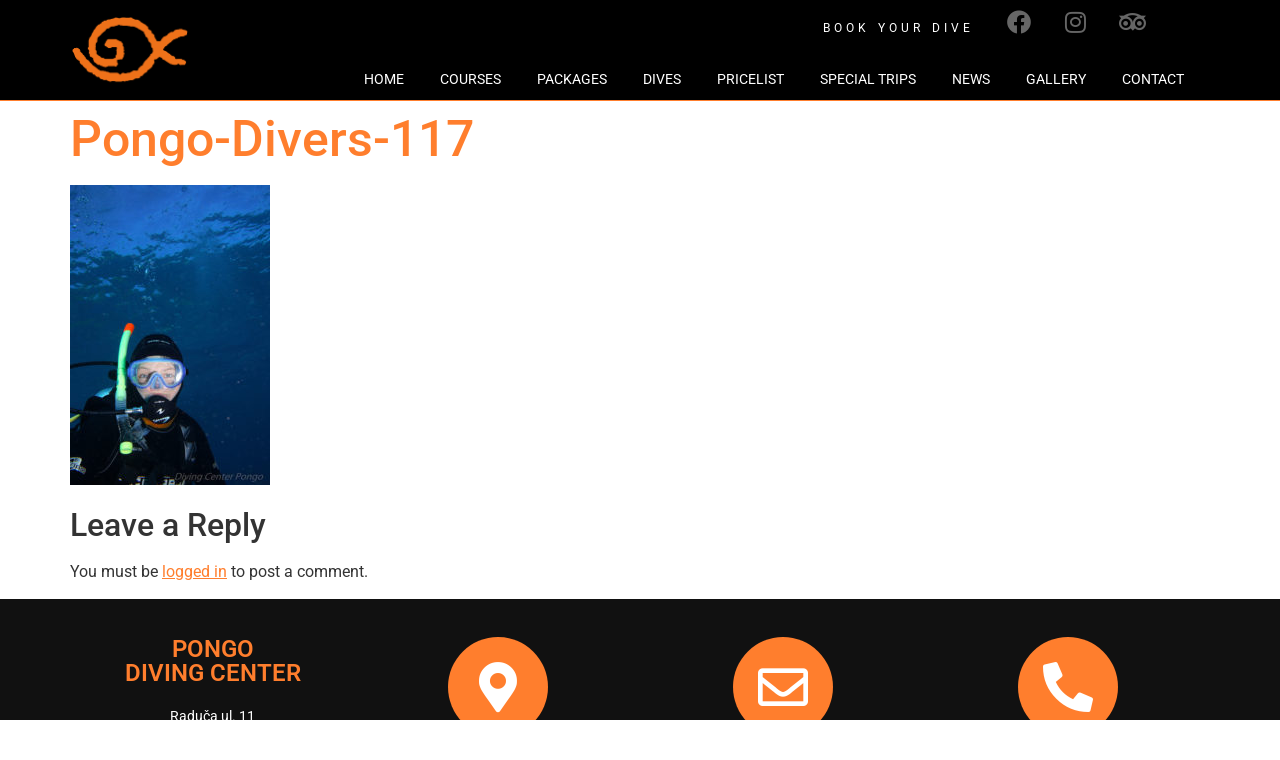

--- FILE ---
content_type: text/css
request_url: https://pongo.hr/wp-content/uploads/elementor/css/post-542.css?ver=1750838000
body_size: 155
content:
.elementor-kit-542{--e-global-color-primary:#FF6200;--e-global-color-secondary:#54595F;--e-global-color-text:#7A7A7A;--e-global-color-accent:#61CE70;--e-global-color-6856f5e5:#FF7E2D;--e-global-color-5733d9f6:#4054B2;--e-global-color-4cd06088:#23A455;--e-global-color-61b44aac:#000;--e-global-color-4053f125:#FFF;--e-global-color-275cfa03:#1C3042;--e-global-color-25cb6ea5:#333333;--e-global-typography-primary-font-family:"Roboto";--e-global-typography-primary-font-weight:600;--e-global-typography-secondary-font-family:"Roboto";--e-global-typography-secondary-font-weight:400;--e-global-typography-text-font-family:"Roboto";--e-global-typography-text-font-weight:400;--e-global-typography-accent-font-family:"Roboto";--e-global-typography-accent-font-weight:500;}.elementor-kit-542 button,.elementor-kit-542 input[type="button"],.elementor-kit-542 input[type="submit"],.elementor-kit-542 .elementor-button{background-color:#FF7E2D;color:#FFFFFF;}.elementor-kit-542 button:hover,.elementor-kit-542 button:focus,.elementor-kit-542 input[type="button"]:hover,.elementor-kit-542 input[type="button"]:focus,.elementor-kit-542 input[type="submit"]:hover,.elementor-kit-542 input[type="submit"]:focus,.elementor-kit-542 .elementor-button:hover,.elementor-kit-542 .elementor-button:focus{background-color:#FF6200;color:#FFFFFF;}.elementor-kit-542 e-page-transition{background-color:#FFBC7D;}.elementor-kit-542 a{color:#FF7E2D;}.elementor-kit-542 a:hover{color:#FF6200;}.elementor-kit-542 h1{color:var( --e-global-color-6856f5e5 );font-size:50px;}.elementor-section.elementor-section-boxed > .elementor-container{max-width:1140px;}.e-con{--container-max-width:1140px;}{}h1.entry-title{display:var(--page-title-display);}@media(max-width:1024px){.elementor-section.elementor-section-boxed > .elementor-container{max-width:1024px;}.e-con{--container-max-width:1024px;}}@media(max-width:767px){.elementor-kit-542 h1{font-size:35px;}.elementor-section.elementor-section-boxed > .elementor-container{max-width:767px;}.e-con{--container-max-width:767px;}}

--- FILE ---
content_type: text/css
request_url: https://pongo.hr/wp-content/uploads/elementor/css/post-107.css?ver=1751958522
body_size: 1340
content:
.elementor-107 .elementor-element.elementor-element-224a30b7 > .elementor-container > .elementor-column > .elementor-widget-wrap{align-content:center;align-items:center;}.elementor-107 .elementor-element.elementor-element-224a30b7:not(.elementor-motion-effects-element-type-background), .elementor-107 .elementor-element.elementor-element-224a30b7 > .elementor-motion-effects-container > .elementor-motion-effects-layer{background-color:#000000;}.elementor-107 .elementor-element.elementor-element-224a30b7 > .elementor-container{min-height:100px;}.elementor-107 .elementor-element.elementor-element-224a30b7{border-style:solid;border-width:0px 0px 1px 0px;border-color:#FF7E2D;transition:background 0.3s, border 0.3s, border-radius 0.3s, box-shadow 0.3s;margin-top:0px;margin-bottom:0px;z-index:1;}.elementor-107 .elementor-element.elementor-element-224a30b7 > .elementor-background-overlay{transition:background 0.3s, border-radius 0.3s, opacity 0.3s;}.elementor-widget-theme-site-logo .widget-image-caption{font-family:var( --e-global-typography-text-font-family ), Sans-serif;font-weight:var( --e-global-typography-text-font-weight );}.elementor-107 .elementor-element.elementor-element-8a8107d{text-align:left;}.elementor-107 .elementor-element.elementor-element-8a8107d img{width:120px;}.elementor-bc-flex-widget .elementor-107 .elementor-element.elementor-element-3d7ab950.elementor-column .elementor-widget-wrap{align-items:flex-end;}.elementor-107 .elementor-element.elementor-element-3d7ab950.elementor-column.elementor-element[data-element_type="column"] > .elementor-widget-wrap.elementor-element-populated{align-content:flex-end;align-items:flex-end;}.elementor-107 .elementor-element.elementor-element-3d7ab950 > .elementor-element-populated{border-style:solid;border-width:0px 0px 0px 0px;border-color:#FF7E2D;color:#FFFFFF;text-align:left;}.elementor-107 .elementor-element.elementor-element-3d7ab950 .elementor-element-populated .elementor-heading-title{color:#FFFFFF;}.elementor-107 .elementor-element.elementor-element-3d7ab950 .elementor-element-populated a{color:#FFFFFF;}.elementor-107 .elementor-element.elementor-element-3d7ab950 .elementor-element-populated a:hover{color:#FFFFFF;}.elementor-107 .elementor-element.elementor-element-c2f00b0 > .elementor-container > .elementor-column > .elementor-widget-wrap{align-content:center;align-items:center;}.elementor-107 .elementor-element.elementor-element-c2f00b0{margin-top:0px;margin-bottom:2px;}.elementor-widget-heading .elementor-heading-title{font-family:var( --e-global-typography-primary-font-family ), Sans-serif;font-weight:var( --e-global-typography-primary-font-weight );}.elementor-107 .elementor-element.elementor-element-bb4ce7f > .elementor-widget-container{margin:0px 0px 0px 10px;}.elementor-107 .elementor-element.elementor-element-bb4ce7f{text-align:right;}.elementor-107 .elementor-element.elementor-element-bb4ce7f .elementor-heading-title{font-size:12px;font-weight:400;letter-spacing:4.2px;color:#6EC1E4;}.elementor-107 .elementor-element.elementor-element-bcd7ddc{--grid-template-columns:repeat(0, auto);--icon-size:24px;--grid-column-gap:5px;--grid-row-gap:0px;}.elementor-107 .elementor-element.elementor-element-bcd7ddc > .elementor-widget-container{margin:-12px 0px 0px 0px;}.elementor-107 .elementor-element.elementor-element-bcd7ddc .elementor-social-icon{background-color:rgba(110, 193, 228, 0);}.elementor-107 .elementor-element.elementor-element-bcd7ddc .elementor-social-icon i{color:rgba(255, 255, 255, 0.4);}.elementor-107 .elementor-element.elementor-element-bcd7ddc .elementor-social-icon svg{fill:rgba(255, 255, 255, 0.4);}.elementor-107 .elementor-element.elementor-element-bcd7ddc .elementor-social-icon:hover i{color:#FF7E2D;}.elementor-107 .elementor-element.elementor-element-bcd7ddc .elementor-social-icon:hover svg{fill:#FF7E2D;}.elementor-widget-nav-menu .elementor-nav-menu .elementor-item{font-family:var( --e-global-typography-primary-font-family ), Sans-serif;font-weight:var( --e-global-typography-primary-font-weight );}.elementor-widget-nav-menu .elementor-nav-menu--dropdown .elementor-item, .elementor-widget-nav-menu .elementor-nav-menu--dropdown  .elementor-sub-item{font-family:var( --e-global-typography-accent-font-family ), Sans-serif;font-weight:var( --e-global-typography-accent-font-weight );}.elementor-107 .elementor-element.elementor-element-201b3341 > .elementor-widget-container{margin:0px 0px 0px 0px;padding:0px 0px 0px 0px;}.elementor-107 .elementor-element.elementor-element-201b3341 .elementor-menu-toggle{margin-left:auto;background-color:rgba(0,0,0,0);border-width:0px;border-radius:0px;}.elementor-107 .elementor-element.elementor-element-201b3341 .elementor-nav-menu .elementor-item{font-size:14px;font-weight:400;text-transform:uppercase;}.elementor-107 .elementor-element.elementor-element-201b3341 .elementor-nav-menu--main .elementor-item{color:#FFFFFF;fill:#FFFFFF;padding-left:18px;padding-right:18px;padding-top:11px;padding-bottom:11px;}.elementor-107 .elementor-element.elementor-element-201b3341 .elementor-nav-menu--main .elementor-item:hover,
					.elementor-107 .elementor-element.elementor-element-201b3341 .elementor-nav-menu--main .elementor-item.elementor-item-active,
					.elementor-107 .elementor-element.elementor-element-201b3341 .elementor-nav-menu--main .elementor-item.highlighted,
					.elementor-107 .elementor-element.elementor-element-201b3341 .elementor-nav-menu--main .elementor-item:focus{color:#FF6200;fill:#FF6200;}.elementor-107 .elementor-element.elementor-element-201b3341 .elementor-nav-menu--main:not(.e--pointer-framed) .elementor-item:before,
					.elementor-107 .elementor-element.elementor-element-201b3341 .elementor-nav-menu--main:not(.e--pointer-framed) .elementor-item:after{background-color:#FF6200;}.elementor-107 .elementor-element.elementor-element-201b3341 .e--pointer-framed .elementor-item:before,
					.elementor-107 .elementor-element.elementor-element-201b3341 .e--pointer-framed .elementor-item:after{border-color:#FF6200;}.elementor-107 .elementor-element.elementor-element-201b3341 .elementor-nav-menu--main .elementor-item.elementor-item-active{color:#FF7E2D;}.elementor-107 .elementor-element.elementor-element-201b3341 .elementor-nav-menu--main:not(.e--pointer-framed) .elementor-item.elementor-item-active:before,
					.elementor-107 .elementor-element.elementor-element-201b3341 .elementor-nav-menu--main:not(.e--pointer-framed) .elementor-item.elementor-item-active:after{background-color:#FF7E2D;}.elementor-107 .elementor-element.elementor-element-201b3341 .e--pointer-framed .elementor-item.elementor-item-active:before,
					.elementor-107 .elementor-element.elementor-element-201b3341 .e--pointer-framed .elementor-item.elementor-item-active:after{border-color:#FF7E2D;}.elementor-107 .elementor-element.elementor-element-201b3341 .e--pointer-framed .elementor-item:before{border-width:5px;}.elementor-107 .elementor-element.elementor-element-201b3341 .e--pointer-framed.e--animation-draw .elementor-item:before{border-width:0 0 5px 5px;}.elementor-107 .elementor-element.elementor-element-201b3341 .e--pointer-framed.e--animation-draw .elementor-item:after{border-width:5px 5px 0 0;}.elementor-107 .elementor-element.elementor-element-201b3341 .e--pointer-framed.e--animation-corners .elementor-item:before{border-width:5px 0 0 5px;}.elementor-107 .elementor-element.elementor-element-201b3341 .e--pointer-framed.e--animation-corners .elementor-item:after{border-width:0 5px 5px 0;}.elementor-107 .elementor-element.elementor-element-201b3341 .e--pointer-underline .elementor-item:after,
					 .elementor-107 .elementor-element.elementor-element-201b3341 .e--pointer-overline .elementor-item:before,
					 .elementor-107 .elementor-element.elementor-element-201b3341 .e--pointer-double-line .elementor-item:before,
					 .elementor-107 .elementor-element.elementor-element-201b3341 .e--pointer-double-line .elementor-item:after{height:5px;}.elementor-107 .elementor-element.elementor-element-201b3341{--e-nav-menu-horizontal-menu-item-margin:calc( 0px / 2 );--nav-menu-icon-size:44px;}.elementor-107 .elementor-element.elementor-element-201b3341 .elementor-nav-menu--main:not(.elementor-nav-menu--layout-horizontal) .elementor-nav-menu > li:not(:last-child){margin-bottom:0px;}.elementor-107 .elementor-element.elementor-element-201b3341 .elementor-nav-menu--dropdown a, .elementor-107 .elementor-element.elementor-element-201b3341 .elementor-menu-toggle{color:#FFFFFF;fill:#FFFFFF;}.elementor-107 .elementor-element.elementor-element-201b3341 .elementor-nav-menu--dropdown{background-color:#1C3042;}.elementor-107 .elementor-element.elementor-element-201b3341 .elementor-nav-menu--dropdown a:hover,
					.elementor-107 .elementor-element.elementor-element-201b3341 .elementor-nav-menu--dropdown a:focus,
					.elementor-107 .elementor-element.elementor-element-201b3341 .elementor-nav-menu--dropdown a.elementor-item-active,
					.elementor-107 .elementor-element.elementor-element-201b3341 .elementor-nav-menu--dropdown a.highlighted,
					.elementor-107 .elementor-element.elementor-element-201b3341 .elementor-menu-toggle:hover,
					.elementor-107 .elementor-element.elementor-element-201b3341 .elementor-menu-toggle:focus{color:#39c7ce;}.elementor-107 .elementor-element.elementor-element-201b3341 .elementor-nav-menu--dropdown a:hover,
					.elementor-107 .elementor-element.elementor-element-201b3341 .elementor-nav-menu--dropdown a:focus,
					.elementor-107 .elementor-element.elementor-element-201b3341 .elementor-nav-menu--dropdown a.elementor-item-active,
					.elementor-107 .elementor-element.elementor-element-201b3341 .elementor-nav-menu--dropdown a.highlighted{background-color:#1C3042;}.elementor-107 .elementor-element.elementor-element-201b3341 .elementor-nav-menu--dropdown a.elementor-item-active{color:#FF7E2D;}.elementor-107 .elementor-element.elementor-element-201b3341 .elementor-nav-menu--dropdown .elementor-item, .elementor-107 .elementor-element.elementor-element-201b3341 .elementor-nav-menu--dropdown  .elementor-sub-item{font-size:13px;font-weight:400;text-transform:uppercase;}.elementor-107 .elementor-element.elementor-element-201b3341 .elementor-nav-menu--main .elementor-nav-menu--dropdown, .elementor-107 .elementor-element.elementor-element-201b3341 .elementor-nav-menu__container.elementor-nav-menu--dropdown{box-shadow:0px 0px 10px 0px rgba(0,0,0,0.5);}.elementor-107 .elementor-element.elementor-element-201b3341 div.elementor-menu-toggle{color:#FFFFFF;}.elementor-107 .elementor-element.elementor-element-201b3341 div.elementor-menu-toggle svg{fill:#FFFFFF;}.elementor-107 .elementor-element.elementor-element-201b3341 div.elementor-menu-toggle:hover, .elementor-107 .elementor-element.elementor-element-201b3341 div.elementor-menu-toggle:focus{color:#39c7ce;}.elementor-107 .elementor-element.elementor-element-201b3341 div.elementor-menu-toggle:hover svg, .elementor-107 .elementor-element.elementor-element-201b3341 div.elementor-menu-toggle:focus svg{fill:#39c7ce;}.elementor-theme-builder-content-area{height:400px;}.elementor-location-header:before, .elementor-location-footer:before{content:"";display:table;clear:both;}@media(max-width:1024px){.elementor-107 .elementor-element.elementor-element-224a30b7{padding:30px 20px 30px 20px;}.elementor-107 .elementor-element.elementor-element-8a8107d{text-align:left;}.elementor-107 .elementor-element.elementor-element-3d7ab950 > .elementor-element-populated{margin:0px 0px 0px 0px;--e-column-margin-right:0px;--e-column-margin-left:0px;}.elementor-107 .elementor-element.elementor-element-201b3341 .elementor-nav-menu .elementor-item{font-size:13px;}.elementor-107 .elementor-element.elementor-element-201b3341{--e-nav-menu-horizontal-menu-item-margin:calc( 0px / 2 );}.elementor-107 .elementor-element.elementor-element-201b3341 .elementor-nav-menu--main:not(.elementor-nav-menu--layout-horizontal) .elementor-nav-menu > li:not(:last-child){margin-bottom:0px;}}@media(max-width:767px){.elementor-107 .elementor-element.elementor-element-224a30b7{padding:0px 20px 6px 20px;}.elementor-107 .elementor-element.elementor-element-318428fc{width:50%;}.elementor-107 .elementor-element.elementor-element-318428fc > .elementor-element-populated{margin:0px 0px 0px 0px;--e-column-margin-right:0px;--e-column-margin-left:0px;}.elementor-107 .elementor-element.elementor-element-8a8107d{text-align:left;}.elementor-107 .elementor-element.elementor-element-8a8107d img{width:113px;max-width:100%;}.elementor-107 .elementor-element.elementor-element-3d7ab950{width:50%;}.elementor-107 .elementor-element.elementor-element-3d7ab950 > .elementor-element-populated{margin:0px 0px 0px 0px;--e-column-margin-right:0px;--e-column-margin-left:0px;}.elementor-107 .elementor-element.elementor-element-201b3341 > .elementor-widget-container{margin:0px 0px 0px 0px;}.elementor-107 .elementor-element.elementor-element-201b3341 .elementor-nav-menu .elementor-item{font-size:30px;line-height:0.4em;letter-spacing:0px;}.elementor-107 .elementor-element.elementor-element-201b3341 .e--pointer-framed .elementor-item:before{border-width:0px;}.elementor-107 .elementor-element.elementor-element-201b3341 .e--pointer-framed.e--animation-draw .elementor-item:before{border-width:0 0 0px 0px;}.elementor-107 .elementor-element.elementor-element-201b3341 .e--pointer-framed.e--animation-draw .elementor-item:after{border-width:0px 0px 0 0;}.elementor-107 .elementor-element.elementor-element-201b3341 .e--pointer-framed.e--animation-corners .elementor-item:before{border-width:0px 0 0 0px;}.elementor-107 .elementor-element.elementor-element-201b3341 .e--pointer-framed.e--animation-corners .elementor-item:after{border-width:0 0px 0px 0;}.elementor-107 .elementor-element.elementor-element-201b3341 .e--pointer-underline .elementor-item:after,
					 .elementor-107 .elementor-element.elementor-element-201b3341 .e--pointer-overline .elementor-item:before,
					 .elementor-107 .elementor-element.elementor-element-201b3341 .e--pointer-double-line .elementor-item:before,
					 .elementor-107 .elementor-element.elementor-element-201b3341 .e--pointer-double-line .elementor-item:after{height:0px;}.elementor-107 .elementor-element.elementor-element-201b3341 .elementor-nav-menu--main .elementor-item{padding-left:0px;padding-right:0px;padding-top:0px;padding-bottom:0px;}.elementor-107 .elementor-element.elementor-element-201b3341 .elementor-nav-menu--dropdown .elementor-item, .elementor-107 .elementor-element.elementor-element-201b3341 .elementor-nav-menu--dropdown  .elementor-sub-item{font-size:1.2em;}.elementor-107 .elementor-element.elementor-element-201b3341 .elementor-nav-menu--dropdown a{padding-left:40px;padding-right:40px;padding-top:18px;padding-bottom:18px;}.elementor-107 .elementor-element.elementor-element-201b3341 .elementor-nav-menu--main > .elementor-nav-menu > li > .elementor-nav-menu--dropdown, .elementor-107 .elementor-element.elementor-element-201b3341 .elementor-nav-menu__container.elementor-nav-menu--dropdown{margin-top:21px !important;}}@media(min-width:768px){.elementor-107 .elementor-element.elementor-element-318428fc{width:12.544%;}.elementor-107 .elementor-element.elementor-element-3d7ab950{width:86.788%;}.elementor-107 .elementor-element.elementor-element-5e39f3c{width:78%;}.elementor-107 .elementor-element.elementor-element-fb57627{width:22%;}}@media(max-width:1024px) and (min-width:768px){.elementor-107 .elementor-element.elementor-element-318428fc{width:30%;}.elementor-107 .elementor-element.elementor-element-3d7ab950{width:40%;}.elementor-107 .elementor-element.elementor-element-5e39f3c{width:70%;}}

--- FILE ---
content_type: text/css
request_url: https://pongo.hr/wp-content/uploads/elementor/css/post-151.css?ver=1763889327
body_size: 1038
content:
.elementor-151 .elementor-element.elementor-element-10dbda04 > .elementor-container > .elementor-column > .elementor-widget-wrap{align-content:flex-start;align-items:flex-start;}.elementor-151 .elementor-element.elementor-element-10dbda04:not(.elementor-motion-effects-element-type-background), .elementor-151 .elementor-element.elementor-element-10dbda04 > .elementor-motion-effects-container > .elementor-motion-effects-layer{background-color:#111111;}.elementor-151 .elementor-element.elementor-element-10dbda04{transition:background 0.3s, border 0.3s, border-radius 0.3s, box-shadow 0.3s;padding:38px 0px 0px 0px;}.elementor-151 .elementor-element.elementor-element-10dbda04 > .elementor-background-overlay{transition:background 0.3s, border-radius 0.3s, opacity 0.3s;}.elementor-151 .elementor-element.elementor-element-10dbda04 > .elementor-container{text-align:left;}.elementor-151 .elementor-element.elementor-element-39e8c84f{z-index:1;}.elementor-widget-heading .elementor-heading-title{font-family:var( --e-global-typography-primary-font-family ), Sans-serif;font-weight:var( --e-global-typography-primary-font-weight );}.elementor-151 .elementor-element.elementor-element-dd4ee8b{text-align:center;}.elementor-151 .elementor-element.elementor-element-dd4ee8b .elementor-heading-title{color:#FF7E2D;}.elementor-widget-text-editor{font-family:var( --e-global-typography-text-font-family ), Sans-serif;font-weight:var( --e-global-typography-text-font-weight );}.elementor-151 .elementor-element.elementor-element-17069baa{text-align:center;font-size:14px;line-height:1.7em;color:#FFFFFF;}.elementor-151 .elementor-element.elementor-element-d008899{z-index:1;}.elementor-151 .elementor-element.elementor-element-e846b8f .elementor-icon-wrapper{text-align:center;}.elementor-151 .elementor-element.elementor-element-e846b8f.elementor-view-stacked .elementor-icon{background-color:#FF7E2D;color:#FFFFFF;}.elementor-151 .elementor-element.elementor-element-e846b8f.elementor-view-framed .elementor-icon, .elementor-151 .elementor-element.elementor-element-e846b8f.elementor-view-default .elementor-icon{color:#FF7E2D;border-color:#FF7E2D;}.elementor-151 .elementor-element.elementor-element-e846b8f.elementor-view-framed .elementor-icon, .elementor-151 .elementor-element.elementor-element-e846b8f.elementor-view-default .elementor-icon svg{fill:#FF7E2D;}.elementor-151 .elementor-element.elementor-element-e846b8f.elementor-view-framed .elementor-icon{background-color:#FFFFFF;}.elementor-151 .elementor-element.elementor-element-e846b8f.elementor-view-stacked .elementor-icon svg{fill:#FFFFFF;}.elementor-151 .elementor-element.elementor-element-e846b8f.elementor-view-stacked .elementor-icon:hover{background-color:#FF6200;}.elementor-151 .elementor-element.elementor-element-e846b8f.elementor-view-framed .elementor-icon:hover, .elementor-151 .elementor-element.elementor-element-e846b8f.elementor-view-default .elementor-icon:hover{color:#FF6200;border-color:#FF6200;}.elementor-151 .elementor-element.elementor-element-e846b8f.elementor-view-framed .elementor-icon:hover, .elementor-151 .elementor-element.elementor-element-e846b8f.elementor-view-default .elementor-icon:hover svg{fill:#FF6200;}.elementor-151 .elementor-element.elementor-element-6a3c5ea{text-align:center;}.elementor-151 .elementor-element.elementor-element-6a3c5ea .elementor-heading-title{color:#FFFFFF;}.elementor-151 .elementor-element.elementor-element-4325778 > .elementor-widget-container{margin:-11px 0px 0px 0px;padding:0px 0px 0px 0px;}.elementor-151 .elementor-element.elementor-element-4325778{text-align:center;font-size:14px;color:#FF7E2D;}.elementor-151 .elementor-element.elementor-element-4d17493{z-index:1;}.elementor-151 .elementor-element.elementor-element-b07c179 .elementor-icon-wrapper{text-align:center;}.elementor-151 .elementor-element.elementor-element-b07c179.elementor-view-stacked .elementor-icon{background-color:#FF7E2D;color:#FFFFFF;}.elementor-151 .elementor-element.elementor-element-b07c179.elementor-view-framed .elementor-icon, .elementor-151 .elementor-element.elementor-element-b07c179.elementor-view-default .elementor-icon{color:#FF7E2D;border-color:#FF7E2D;}.elementor-151 .elementor-element.elementor-element-b07c179.elementor-view-framed .elementor-icon, .elementor-151 .elementor-element.elementor-element-b07c179.elementor-view-default .elementor-icon svg{fill:#FF7E2D;}.elementor-151 .elementor-element.elementor-element-b07c179.elementor-view-framed .elementor-icon{background-color:#FFFFFF;}.elementor-151 .elementor-element.elementor-element-b07c179.elementor-view-stacked .elementor-icon svg{fill:#FFFFFF;}.elementor-151 .elementor-element.elementor-element-b07c179.elementor-view-stacked .elementor-icon:hover{background-color:#FF6200;}.elementor-151 .elementor-element.elementor-element-b07c179.elementor-view-framed .elementor-icon:hover, .elementor-151 .elementor-element.elementor-element-b07c179.elementor-view-default .elementor-icon:hover{color:#FF6200;border-color:#FF6200;}.elementor-151 .elementor-element.elementor-element-b07c179.elementor-view-framed .elementor-icon:hover, .elementor-151 .elementor-element.elementor-element-b07c179.elementor-view-default .elementor-icon:hover svg{fill:#FF6200;}.elementor-151 .elementor-element.elementor-element-e48fb63{text-align:center;}.elementor-151 .elementor-element.elementor-element-e48fb63 .elementor-heading-title{color:#FFFFFF;}.elementor-151 .elementor-element.elementor-element-c101042 > .elementor-widget-container{margin:-11px 0px 0px 0px;padding:0px 0px 0px 0px;}.elementor-151 .elementor-element.elementor-element-c101042{text-align:center;font-size:14px;color:#FF7E2D;}.elementor-151 .elementor-element.elementor-element-b5a9f4b{z-index:1;}.elementor-151 .elementor-element.elementor-element-6bb494c .elementor-icon-wrapper{text-align:center;}.elementor-151 .elementor-element.elementor-element-6bb494c.elementor-view-stacked .elementor-icon{background-color:#FF7E2D;color:#FFFFFF;}.elementor-151 .elementor-element.elementor-element-6bb494c.elementor-view-framed .elementor-icon, .elementor-151 .elementor-element.elementor-element-6bb494c.elementor-view-default .elementor-icon{color:#FF7E2D;border-color:#FF7E2D;}.elementor-151 .elementor-element.elementor-element-6bb494c.elementor-view-framed .elementor-icon, .elementor-151 .elementor-element.elementor-element-6bb494c.elementor-view-default .elementor-icon svg{fill:#FF7E2D;}.elementor-151 .elementor-element.elementor-element-6bb494c.elementor-view-framed .elementor-icon{background-color:#FFFFFF;}.elementor-151 .elementor-element.elementor-element-6bb494c.elementor-view-stacked .elementor-icon svg{fill:#FFFFFF;}.elementor-151 .elementor-element.elementor-element-6bb494c.elementor-view-stacked .elementor-icon:hover{background-color:#FF6200;}.elementor-151 .elementor-element.elementor-element-6bb494c.elementor-view-framed .elementor-icon:hover, .elementor-151 .elementor-element.elementor-element-6bb494c.elementor-view-default .elementor-icon:hover{color:#FF6200;border-color:#FF6200;}.elementor-151 .elementor-element.elementor-element-6bb494c.elementor-view-framed .elementor-icon:hover, .elementor-151 .elementor-element.elementor-element-6bb494c.elementor-view-default .elementor-icon:hover svg{fill:#FF6200;}.elementor-151 .elementor-element.elementor-element-a71fb8f{text-align:center;}.elementor-151 .elementor-element.elementor-element-a71fb8f .elementor-heading-title{color:#FFFFFF;}.elementor-151 .elementor-element.elementor-element-8935b54 > .elementor-widget-container{margin:-11px 0px 0px 0px;padding:0px 0px 0px 0px;}.elementor-151 .elementor-element.elementor-element-8935b54{text-align:center;font-size:14px;color:#FF7E2D;}.elementor-151 .elementor-element.elementor-element-27343f33:not(.elementor-motion-effects-element-type-background), .elementor-151 .elementor-element.elementor-element-27343f33 > .elementor-motion-effects-container > .elementor-motion-effects-layer{background-color:#111111;}.elementor-151 .elementor-element.elementor-element-27343f33{transition:background 0.3s, border 0.3s, border-radius 0.3s, box-shadow 0.3s;padding:25px 0px 25px 0px;}.elementor-151 .elementor-element.elementor-element-27343f33 > .elementor-background-overlay{transition:background 0.3s, border-radius 0.3s, opacity 0.3s;}.elementor-151 .elementor-element.elementor-element-27343f33 > .elementor-shape-bottom .elementor-shape-fill{fill:#000000;}.elementor-widget-divider .elementor-divider__text{font-family:var( --e-global-typography-secondary-font-family ), Sans-serif;font-weight:var( --e-global-typography-secondary-font-weight );}.elementor-151 .elementor-element.elementor-element-52390192{--divider-border-style:solid;--divider-color:#FFFFFF00;--divider-border-width:1px;}.elementor-151 .elementor-element.elementor-element-52390192 .elementor-divider-separator{width:100%;}.elementor-151 .elementor-element.elementor-element-52390192 .elementor-divider{padding-block-start:15px;padding-block-end:15px;}.elementor-151 .elementor-element.elementor-element-51ff750b .elementor-heading-title{font-size:14px;font-weight:300;color:rgba(255,255,255,0.39);}.elementor-151 .elementor-element.elementor-element-f923bfc .elementor-heading-title{font-size:14px;font-weight:300;color:#FFFFFF63;}.elementor-151 .elementor-element.elementor-element-3c10508{--grid-template-columns:repeat(0, auto);--icon-size:15px;--grid-column-gap:24px;--grid-row-gap:0px;}.elementor-151 .elementor-element.elementor-element-3c10508 .elementor-widget-container{text-align:right;}.elementor-151 .elementor-element.elementor-element-3c10508 .elementor-social-icon{background-color:rgba(0,0,0,0);--icon-padding:0em;}.elementor-151 .elementor-element.elementor-element-3c10508 .elementor-social-icon i{color:rgba(255,255,255,0.45);}.elementor-151 .elementor-element.elementor-element-3c10508 .elementor-social-icon svg{fill:rgba(255,255,255,0.45);}.elementor-151 .elementor-element.elementor-element-3c10508 .elementor-social-icon:hover i{color:#FF7E2D;}.elementor-151 .elementor-element.elementor-element-3c10508 .elementor-social-icon:hover svg{fill:#FF7E2D;}.elementor-theme-builder-content-area{height:400px;}.elementor-location-header:before, .elementor-location-footer:before{content:"";display:table;clear:both;}@media(max-width:1024px) and (min-width:768px){.elementor-151 .elementor-element.elementor-element-39e8c84f{width:25%;}.elementor-151 .elementor-element.elementor-element-d008899{width:25%;}.elementor-151 .elementor-element.elementor-element-4d17493{width:25%;}.elementor-151 .elementor-element.elementor-element-b5a9f4b{width:25%;}}@media(max-width:1024px){.elementor-151 .elementor-element.elementor-element-10dbda04{padding:25px 20px 0px 20px;}.elementor-151 .elementor-element.elementor-element-27343f33{padding:30px 20px 0px 20px;}.elementor-151 .elementor-element.elementor-element-37fcb397{padding:0px 0px 020px 0px;}.elementor-151 .elementor-element.elementor-element-51ff750b .elementor-heading-title{font-size:12px;}.elementor-151 .elementor-element.elementor-element-f923bfc .elementor-heading-title{font-size:12px;}}@media(max-width:767px){.elementor-151 .elementor-element.elementor-element-10dbda04{padding:25px 25px 0px 25px;}.elementor-151 .elementor-element.elementor-element-39e8c84f{width:50%;}.elementor-151 .elementor-element.elementor-element-dd4ee8b .elementor-heading-title{font-size:1em;}.elementor-151 .elementor-element.elementor-element-17069baa{text-align:center;}.elementor-151 .elementor-element.elementor-element-d008899{width:50%;}.elementor-151 .elementor-element.elementor-element-e846b8f .elementor-icon{font-size:40px;}.elementor-151 .elementor-element.elementor-element-e846b8f .elementor-icon svg{height:40px;}.elementor-151 .elementor-element.elementor-element-6a3c5ea .elementor-heading-title{font-size:1em;}.elementor-151 .elementor-element.elementor-element-4325778{font-size:13px;}.elementor-151 .elementor-element.elementor-element-4d17493{width:50%;}.elementor-151 .elementor-element.elementor-element-b07c179 .elementor-icon{font-size:40px;}.elementor-151 .elementor-element.elementor-element-b07c179 .elementor-icon svg{height:40px;}.elementor-151 .elementor-element.elementor-element-e48fb63 .elementor-heading-title{font-size:1em;}.elementor-151 .elementor-element.elementor-element-b5a9f4b{width:50%;}.elementor-151 .elementor-element.elementor-element-6bb494c .elementor-icon{font-size:40px;}.elementor-151 .elementor-element.elementor-element-6bb494c .elementor-icon svg{height:40px;}.elementor-151 .elementor-element.elementor-element-a71fb8f{text-align:center;}.elementor-151 .elementor-element.elementor-element-a71fb8f .elementor-heading-title{font-size:1em;}.elementor-151 .elementor-element.elementor-element-27343f33{padding:0px 20px 0px 20px;}.elementor-151 .elementor-element.elementor-element-4618985a > .elementor-element-populated{padding:25px 0px 0px 0px;}.elementor-151 .elementor-element.elementor-element-37fcb397{margin-top:0px;margin-bottom:20px;}.elementor-151 .elementor-element.elementor-element-51ff750b{text-align:center;}.elementor-151 .elementor-element.elementor-element-f923bfc{text-align:center;}.elementor-151 .elementor-element.elementor-element-7d3f2860 > .elementor-element-populated{padding:0px 0px 0px 0px;}.elementor-151 .elementor-element.elementor-element-3c10508 .elementor-widget-container{text-align:center;}.elementor-151 .elementor-element.elementor-element-3c10508 > .elementor-widget-container{padding:15px 0px 0px 0px;}}

--- FILE ---
content_type: text/css
request_url: https://pongo.hr/wp-content/uploads/elementor/css/post-4068.css?ver=1767866281
body_size: 1038
content:
.elementor-4068 .elementor-element.elementor-element-67c55c21 > .elementor-container > .elementor-column > .elementor-widget-wrap{align-content:center;align-items:center;}.elementor-4068 .elementor-element.elementor-element-67c55c21:not(.elementor-motion-effects-element-type-background), .elementor-4068 .elementor-element.elementor-element-67c55c21 > .elementor-motion-effects-container > .elementor-motion-effects-layer{background-color:rgba(28, 48, 66, 0.57);}.elementor-4068 .elementor-element.elementor-element-67c55c21 > .elementor-container{max-width:600px;min-height:100vh;}.elementor-4068 .elementor-element.elementor-element-67c55c21 > .elementor-background-overlay{opacity:0.5;transition:background 0.3s, border-radius 0.3s, opacity 0.3s;}.elementor-4068 .elementor-element.elementor-element-67c55c21{transition:background 0.3s, border 0.3s, border-radius 0.3s, box-shadow 0.3s;}.elementor-4068 .elementor-element.elementor-element-33ad57c1 > .elementor-element-populated{padding:0px 40px 0px 40px;}.elementor-4068 .elementor-element.elementor-element-eb8b309 .elementor-icon-wrapper{text-align:center;}.elementor-4068 .elementor-element.elementor-element-eb8b309.elementor-view-stacked .elementor-icon{background-color:#FF7E2D;}.elementor-4068 .elementor-element.elementor-element-eb8b309.elementor-view-framed .elementor-icon, .elementor-4068 .elementor-element.elementor-element-eb8b309.elementor-view-default .elementor-icon{color:#FF7E2D;border-color:#FF7E2D;}.elementor-4068 .elementor-element.elementor-element-eb8b309.elementor-view-framed .elementor-icon, .elementor-4068 .elementor-element.elementor-element-eb8b309.elementor-view-default .elementor-icon svg{fill:#FF7E2D;}.elementor-4068 .elementor-element.elementor-element-eb8b309 .elementor-icon{font-size:133px;}.elementor-4068 .elementor-element.elementor-element-eb8b309 .elementor-icon svg{height:133px;}.elementor-widget-heading .elementor-heading-title{font-family:var( --e-global-typography-primary-font-family ), Sans-serif;font-weight:var( --e-global-typography-primary-font-weight );}.elementor-4068 .elementor-element.elementor-element-441c2c5{text-align:center;}.elementor-4068 .elementor-element.elementor-element-441c2c5 .elementor-heading-title{color:#FF7E2D;}.elementor-widget-text-editor{font-family:var( --e-global-typography-text-font-family ), Sans-serif;font-weight:var( --e-global-typography-text-font-weight );}.elementor-4068 .elementor-element.elementor-element-e63f13d{text-align:center;font-size:14px;color:#FFFFFF;}.elementor-widget-divider .elementor-divider__text{font-family:var( --e-global-typography-secondary-font-family ), Sans-serif;font-weight:var( --e-global-typography-secondary-font-weight );}.elementor-4068 .elementor-element.elementor-element-7dd203a3{--divider-border-style:solid;--divider-color:rgba(255,255,255,0.2);--divider-border-width:1px;}.elementor-4068 .elementor-element.elementor-element-7dd203a3 .elementor-divider-separator{width:100%;}.elementor-4068 .elementor-element.elementor-element-7dd203a3 .elementor-divider{padding-block-start:15px;padding-block-end:15px;}.elementor-widget-form .elementor-field-group > label{font-family:var( --e-global-typography-text-font-family ), Sans-serif;font-weight:var( --e-global-typography-text-font-weight );}.elementor-widget-form .elementor-field-type-html{font-family:var( --e-global-typography-text-font-family ), Sans-serif;font-weight:var( --e-global-typography-text-font-weight );}.elementor-widget-form .elementor-field-group .elementor-field, .elementor-widget-form .elementor-field-subgroup label{font-family:var( --e-global-typography-text-font-family ), Sans-serif;font-weight:var( --e-global-typography-text-font-weight );}.elementor-widget-form .elementor-button{font-family:var( --e-global-typography-accent-font-family ), Sans-serif;font-weight:var( --e-global-typography-accent-font-weight );}.elementor-widget-form .elementor-message{font-family:var( --e-global-typography-text-font-family ), Sans-serif;font-weight:var( --e-global-typography-text-font-weight );}.elementor-widget-form .e-form__indicators__indicator, .elementor-widget-form .e-form__indicators__indicator__label{font-family:var( --e-global-typography-accent-font-family ), Sans-serif;font-weight:var( --e-global-typography-accent-font-weight );}.elementor-widget-form .e-form__indicators__indicator__progress__meter{font-family:var( --e-global-typography-accent-font-family ), Sans-serif;font-weight:var( --e-global-typography-accent-font-weight );}.elementor-4068 .elementor-element.elementor-element-1e6be18 .elementor-field-group{padding-right:calc( 10px/2 );padding-left:calc( 10px/2 );margin-bottom:30px;}.elementor-4068 .elementor-element.elementor-element-1e6be18 .elementor-form-fields-wrapper{margin-left:calc( -10px/2 );margin-right:calc( -10px/2 );margin-bottom:-30px;}.elementor-4068 .elementor-element.elementor-element-1e6be18 .elementor-field-group.recaptcha_v3-bottomleft, .elementor-4068 .elementor-element.elementor-element-1e6be18 .elementor-field-group.recaptcha_v3-bottomright{margin-bottom:0;}body.rtl .elementor-4068 .elementor-element.elementor-element-1e6be18 .elementor-labels-inline .elementor-field-group > label{padding-left:10px;}body:not(.rtl) .elementor-4068 .elementor-element.elementor-element-1e6be18 .elementor-labels-inline .elementor-field-group > label{padding-right:10px;}body .elementor-4068 .elementor-element.elementor-element-1e6be18 .elementor-labels-above .elementor-field-group > label{padding-bottom:10px;}.elementor-4068 .elementor-element.elementor-element-1e6be18 .elementor-field-group > label, .elementor-4068 .elementor-element.elementor-element-1e6be18 .elementor-field-subgroup label{color:#FF7E2D;}.elementor-4068 .elementor-element.elementor-element-1e6be18 .elementor-field-type-html{padding-bottom:0px;}.elementor-4068 .elementor-element.elementor-element-1e6be18 .elementor-field-group .elementor-field{color:#FFFFFF;}.elementor-4068 .elementor-element.elementor-element-1e6be18 .elementor-field-group .elementor-field, .elementor-4068 .elementor-element.elementor-element-1e6be18 .elementor-field-subgroup label{font-size:20px;}.elementor-4068 .elementor-element.elementor-element-1e6be18 .elementor-field-group .elementor-field:not(.elementor-select-wrapper){background-color:#8E91A729;border-width:0px 0px 1px 0px;}.elementor-4068 .elementor-element.elementor-element-1e6be18 .elementor-field-group .elementor-select-wrapper select{background-color:#8E91A729;border-width:0px 0px 1px 0px;}.elementor-4068 .elementor-element.elementor-element-1e6be18 .e-form__buttons__wrapper__button-next{background-color:#FF7E2D;color:#ffffff;}.elementor-4068 .elementor-element.elementor-element-1e6be18 .elementor-button[type="submit"]{background-color:#FF7E2D;color:#ffffff;}.elementor-4068 .elementor-element.elementor-element-1e6be18 .elementor-button[type="submit"] svg *{fill:#ffffff;}.elementor-4068 .elementor-element.elementor-element-1e6be18 .e-form__buttons__wrapper__button-previous{color:#ffffff;}.elementor-4068 .elementor-element.elementor-element-1e6be18 .e-form__buttons__wrapper__button-next:hover{background-color:#6EC1E4;color:#ffffff;}.elementor-4068 .elementor-element.elementor-element-1e6be18 .elementor-button[type="submit"]:hover{background-color:#6EC1E4;color:#ffffff;}.elementor-4068 .elementor-element.elementor-element-1e6be18 .elementor-button[type="submit"]:hover svg *{fill:#ffffff;}.elementor-4068 .elementor-element.elementor-element-1e6be18 .e-form__buttons__wrapper__button-previous:hover{color:#ffffff;}.elementor-4068 .elementor-element.elementor-element-1e6be18 .elementor-button{border-radius:0px 0px 0px 0px;padding:2px 50px 0px 50px;}.elementor-4068 .elementor-element.elementor-element-1e6be18 .elementor-message.elementor-message-success{color:#6EC1E4;}.elementor-4068 .elementor-element.elementor-element-1e6be18 .elementor-message.elementor-message-danger{color:#FF7E2D;}.elementor-4068 .elementor-element.elementor-element-1e6be18 .elementor-message.elementor-help-inline{color:#1C3042;}.elementor-4068 .elementor-element.elementor-element-1e6be18{--e-form-steps-indicators-spacing:20px;--e-form-steps-indicator-padding:30px;--e-form-steps-indicator-inactive-secondary-color:#ffffff;--e-form-steps-indicator-active-secondary-color:#ffffff;--e-form-steps-indicator-completed-secondary-color:#ffffff;--e-form-steps-divider-width:1px;--e-form-steps-divider-gap:10px;}#elementor-popup-modal-4068 .dialog-widget-content{animation-duration:1.2s;background-color:rgba(28, 48, 66, 0.58);box-shadow:2px 8px 23px 3px rgba(0,0,0,0.2);}#elementor-popup-modal-4068{background-color:rgba(0,0,0,.8);justify-content:center;align-items:center;pointer-events:all;}#elementor-popup-modal-4068 .dialog-message{width:100vw;height:100vh;align-items:flex-start;}#elementor-popup-modal-4068 .dialog-close-button{display:flex;top:3.3%;font-size:18px;}body:not(.rtl) #elementor-popup-modal-4068 .dialog-close-button{right:6.6%;}body.rtl #elementor-popup-modal-4068 .dialog-close-button{left:6.6%;}#elementor-popup-modal-4068 .dialog-close-button i{color:#ffffff;}#elementor-popup-modal-4068 .dialog-close-button svg{fill:#ffffff;}@media(max-width:767px){.elementor-4068 .elementor-element.elementor-element-33ad57c1 > .elementor-element-populated{padding:50px 50px 050px 50px;}.elementor-4068 .elementor-element.elementor-element-eb8b309 .elementor-icon{font-size:54px;}.elementor-4068 .elementor-element.elementor-element-eb8b309 .elementor-icon svg{height:54px;}.elementor-4068 .elementor-element.elementor-element-e63f13d{font-size:1em;}.elementor-4068 .elementor-element.elementor-element-1e6be18 .elementor-field-group .elementor-field, .elementor-4068 .elementor-element.elementor-element-1e6be18 .elementor-field-subgroup label{font-size:1.3em;}#elementor-popup-modal-4068{justify-content:center;align-items:center;}}

--- FILE ---
content_type: text/css
request_url: https://pongo.hr/wp-content/uploads/elementor/css/post-478.css?ver=1750838001
body_size: 1021
content:
.elementor-478 .elementor-element.elementor-element-67c55c21 > .elementor-container > .elementor-column > .elementor-widget-wrap{align-content:center;align-items:center;}.elementor-478 .elementor-element.elementor-element-67c55c21:not(.elementor-motion-effects-element-type-background), .elementor-478 .elementor-element.elementor-element-67c55c21 > .elementor-motion-effects-container > .elementor-motion-effects-layer{background-color:rgba(28, 48, 66, 0.57);}.elementor-478 .elementor-element.elementor-element-67c55c21 > .elementor-container{max-width:600px;min-height:100vh;}.elementor-478 .elementor-element.elementor-element-67c55c21 > .elementor-background-overlay{opacity:0.5;transition:background 0.3s, border-radius 0.3s, opacity 0.3s;}.elementor-478 .elementor-element.elementor-element-67c55c21{transition:background 0.3s, border 0.3s, border-radius 0.3s, box-shadow 0.3s;}.elementor-478 .elementor-element.elementor-element-33ad57c1 > .elementor-element-populated{padding:0px 40px 0px 40px;}.elementor-478 .elementor-element.elementor-element-eb8b309 .elementor-icon-wrapper{text-align:center;}.elementor-478 .elementor-element.elementor-element-eb8b309.elementor-view-stacked .elementor-icon{background-color:#FF7E2D;}.elementor-478 .elementor-element.elementor-element-eb8b309.elementor-view-framed .elementor-icon, .elementor-478 .elementor-element.elementor-element-eb8b309.elementor-view-default .elementor-icon{color:#FF7E2D;border-color:#FF7E2D;}.elementor-478 .elementor-element.elementor-element-eb8b309.elementor-view-framed .elementor-icon, .elementor-478 .elementor-element.elementor-element-eb8b309.elementor-view-default .elementor-icon svg{fill:#FF7E2D;}.elementor-478 .elementor-element.elementor-element-eb8b309 .elementor-icon{font-size:133px;}.elementor-478 .elementor-element.elementor-element-eb8b309 .elementor-icon svg{height:133px;}.elementor-widget-heading .elementor-heading-title{font-family:var( --e-global-typography-primary-font-family ), Sans-serif;font-weight:var( --e-global-typography-primary-font-weight );}.elementor-478 .elementor-element.elementor-element-441c2c5{text-align:center;}.elementor-478 .elementor-element.elementor-element-441c2c5 .elementor-heading-title{color:#FF7E2D;}.elementor-widget-text-editor{font-family:var( --e-global-typography-text-font-family ), Sans-serif;font-weight:var( --e-global-typography-text-font-weight );}.elementor-478 .elementor-element.elementor-element-e63f13d{text-align:center;font-size:14px;color:#FFFFFF;}.elementor-widget-divider .elementor-divider__text{font-family:var( --e-global-typography-secondary-font-family ), Sans-serif;font-weight:var( --e-global-typography-secondary-font-weight );}.elementor-478 .elementor-element.elementor-element-7dd203a3{--divider-border-style:solid;--divider-color:rgba(255,255,255,0.2);--divider-border-width:1px;}.elementor-478 .elementor-element.elementor-element-7dd203a3 .elementor-divider-separator{width:100%;}.elementor-478 .elementor-element.elementor-element-7dd203a3 .elementor-divider{padding-block-start:15px;padding-block-end:15px;}.elementor-widget-form .elementor-field-group > label{font-family:var( --e-global-typography-text-font-family ), Sans-serif;font-weight:var( --e-global-typography-text-font-weight );}.elementor-widget-form .elementor-field-type-html{font-family:var( --e-global-typography-text-font-family ), Sans-serif;font-weight:var( --e-global-typography-text-font-weight );}.elementor-widget-form .elementor-field-group .elementor-field, .elementor-widget-form .elementor-field-subgroup label{font-family:var( --e-global-typography-text-font-family ), Sans-serif;font-weight:var( --e-global-typography-text-font-weight );}.elementor-widget-form .elementor-button{font-family:var( --e-global-typography-accent-font-family ), Sans-serif;font-weight:var( --e-global-typography-accent-font-weight );}.elementor-widget-form .elementor-message{font-family:var( --e-global-typography-text-font-family ), Sans-serif;font-weight:var( --e-global-typography-text-font-weight );}.elementor-widget-form .e-form__indicators__indicator, .elementor-widget-form .e-form__indicators__indicator__label{font-family:var( --e-global-typography-accent-font-family ), Sans-serif;font-weight:var( --e-global-typography-accent-font-weight );}.elementor-widget-form .e-form__indicators__indicator__progress__meter{font-family:var( --e-global-typography-accent-font-family ), Sans-serif;font-weight:var( --e-global-typography-accent-font-weight );}.elementor-478 .elementor-element.elementor-element-1e6be18 .elementor-field-group{padding-right:calc( 10px/2 );padding-left:calc( 10px/2 );margin-bottom:30px;}.elementor-478 .elementor-element.elementor-element-1e6be18 .elementor-form-fields-wrapper{margin-left:calc( -10px/2 );margin-right:calc( -10px/2 );margin-bottom:-30px;}.elementor-478 .elementor-element.elementor-element-1e6be18 .elementor-field-group.recaptcha_v3-bottomleft, .elementor-478 .elementor-element.elementor-element-1e6be18 .elementor-field-group.recaptcha_v3-bottomright{margin-bottom:0;}body.rtl .elementor-478 .elementor-element.elementor-element-1e6be18 .elementor-labels-inline .elementor-field-group > label{padding-left:10px;}body:not(.rtl) .elementor-478 .elementor-element.elementor-element-1e6be18 .elementor-labels-inline .elementor-field-group > label{padding-right:10px;}body .elementor-478 .elementor-element.elementor-element-1e6be18 .elementor-labels-above .elementor-field-group > label{padding-bottom:10px;}.elementor-478 .elementor-element.elementor-element-1e6be18 .elementor-field-group > label, .elementor-478 .elementor-element.elementor-element-1e6be18 .elementor-field-subgroup label{color:#FF7E2D;}.elementor-478 .elementor-element.elementor-element-1e6be18 .elementor-field-type-html{padding-bottom:0px;}.elementor-478 .elementor-element.elementor-element-1e6be18 .elementor-field-group .elementor-field{color:#FFFFFF;}.elementor-478 .elementor-element.elementor-element-1e6be18 .elementor-field-group .elementor-field, .elementor-478 .elementor-element.elementor-element-1e6be18 .elementor-field-subgroup label{font-size:20px;}.elementor-478 .elementor-element.elementor-element-1e6be18 .elementor-field-group .elementor-field:not(.elementor-select-wrapper){background-color:#8E91A729;border-width:0px 0px 1px 0px;}.elementor-478 .elementor-element.elementor-element-1e6be18 .elementor-field-group .elementor-select-wrapper select{background-color:#8E91A729;border-width:0px 0px 1px 0px;}.elementor-478 .elementor-element.elementor-element-1e6be18 .e-form__buttons__wrapper__button-next{background-color:#FF7E2D;color:#ffffff;}.elementor-478 .elementor-element.elementor-element-1e6be18 .elementor-button[type="submit"]{background-color:#FF7E2D;color:#ffffff;}.elementor-478 .elementor-element.elementor-element-1e6be18 .elementor-button[type="submit"] svg *{fill:#ffffff;}.elementor-478 .elementor-element.elementor-element-1e6be18 .e-form__buttons__wrapper__button-previous{color:#ffffff;}.elementor-478 .elementor-element.elementor-element-1e6be18 .e-form__buttons__wrapper__button-next:hover{background-color:#6EC1E4;color:#ffffff;}.elementor-478 .elementor-element.elementor-element-1e6be18 .elementor-button[type="submit"]:hover{background-color:#6EC1E4;color:#ffffff;}.elementor-478 .elementor-element.elementor-element-1e6be18 .elementor-button[type="submit"]:hover svg *{fill:#ffffff;}.elementor-478 .elementor-element.elementor-element-1e6be18 .e-form__buttons__wrapper__button-previous:hover{color:#ffffff;}.elementor-478 .elementor-element.elementor-element-1e6be18 .elementor-button{border-radius:0px 0px 0px 0px;padding:2px 50px 0px 50px;}.elementor-478 .elementor-element.elementor-element-1e6be18 .elementor-message.elementor-message-success{color:#6EC1E4;}.elementor-478 .elementor-element.elementor-element-1e6be18 .elementor-message.elementor-message-danger{color:#FF7E2D;}.elementor-478 .elementor-element.elementor-element-1e6be18 .elementor-message.elementor-help-inline{color:#1C3042;}.elementor-478 .elementor-element.elementor-element-1e6be18{--e-form-steps-indicators-spacing:20px;--e-form-steps-indicator-padding:30px;--e-form-steps-indicator-inactive-secondary-color:#ffffff;--e-form-steps-indicator-active-secondary-color:#ffffff;--e-form-steps-indicator-completed-secondary-color:#ffffff;--e-form-steps-divider-width:1px;--e-form-steps-divider-gap:10px;}#elementor-popup-modal-478 .dialog-widget-content{animation-duration:1.2s;background-color:rgba(28, 48, 66, 0.58);box-shadow:2px 8px 23px 3px rgba(0,0,0,0.2);}#elementor-popup-modal-478{background-color:rgba(0,0,0,.8);justify-content:center;align-items:center;pointer-events:all;}#elementor-popup-modal-478 .dialog-message{width:100vw;height:100vh;align-items:flex-start;}#elementor-popup-modal-478 .dialog-close-button{display:flex;top:3.3%;font-size:18px;}body:not(.rtl) #elementor-popup-modal-478 .dialog-close-button{right:6.6%;}body.rtl #elementor-popup-modal-478 .dialog-close-button{left:6.6%;}#elementor-popup-modal-478 .dialog-close-button i{color:#ffffff;}#elementor-popup-modal-478 .dialog-close-button svg{fill:#ffffff;}@media(max-width:767px){.elementor-478 .elementor-element.elementor-element-33ad57c1 > .elementor-element-populated{padding:50px 50px 050px 50px;}.elementor-478 .elementor-element.elementor-element-eb8b309 .elementor-icon{font-size:54px;}.elementor-478 .elementor-element.elementor-element-eb8b309 .elementor-icon svg{height:54px;}.elementor-478 .elementor-element.elementor-element-e63f13d{font-size:1em;}.elementor-478 .elementor-element.elementor-element-1e6be18 .elementor-field-group .elementor-field, .elementor-478 .elementor-element.elementor-element-1e6be18 .elementor-field-subgroup label{font-size:1.3em;}#elementor-popup-modal-478{justify-content:center;align-items:center;}}